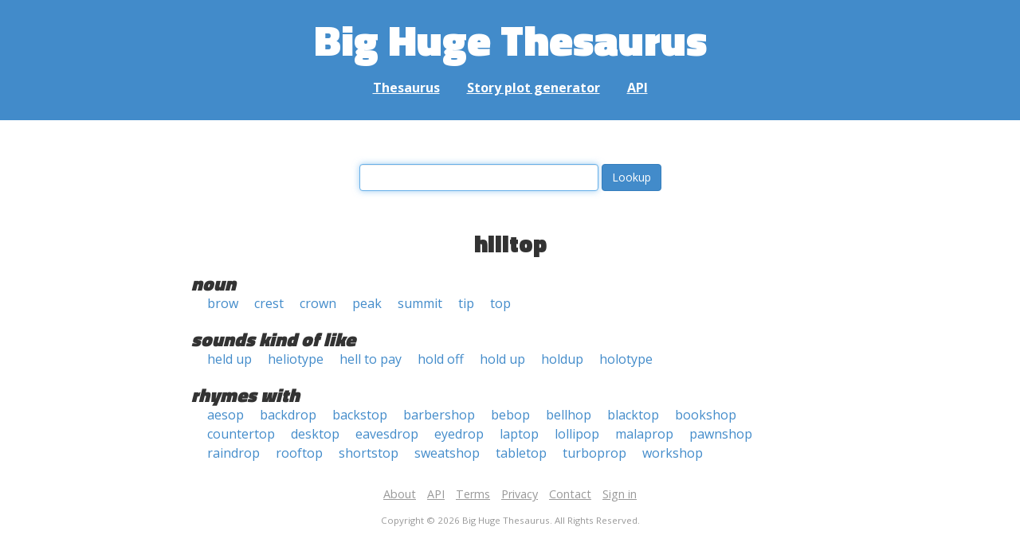

--- FILE ---
content_type: text/html; charset=UTF-8
request_url: https://words.bighugelabs.com/hilltop
body_size: 2323
content:
<!DOCTYPE html>
<html>
<head>
    <meta http-equiv="Content-type" content="text/html; charset=utf-8">
    <title>
        hilltop | Synonyms, antonyms, and rhymes                    | Big Huge Thesaurus
            </title>
    <meta name="description" content="English synonyms, antonyms, sound-alike, and rhyming words for &#039;hilltop&#039;">

    <meta property="og:title" content="Big Huge Thesaurus">
    <meta property="og:type" content="article">
    <meta property="og:description" content="English synonyms, antonyms, sound-alike, and rhyming words for &#039;hilltop&#039;">
    <meta property="og:url" content="https://words.bighugelabs.com">
    <meta property="og:image" content="https://words.bighugelabs.com/images/card.jpg">

    <meta name="twitter:card" content="summary_large_image">
    <meta name="twitter:title" content="Big Huge Thesaurus">
    <meta name="twitter:url" content="https://words.bighugelabs.com">
    <meta name="twitter:description" content="English synonyms, antonyms, sound-alike, and rhyming words for &#039;hilltop&#039;">
    <meta name="twitter:image" content="https://words.bighugelabs.com/images/card.jpg">

    <link rel="shortcut icon" href="/images/favicon.ico">
    <link rel="apple-touch-icon" href="/images/apple-touch-icon.png">
    <meta name="viewport" content="width=device-width">
    <meta name="csrf-token" content="w9TzDsnZYMvMyyAr0UcQITg08pPl48aaaDdfefQg">

    <script type="text/javascript" src="//ajax.googleapis.com/ajax/libs/jquery/1.7.2/jquery.min.js"></script>
    <script>
        (function(i,s,o,g,r,a,m){i['GoogleAnalyticsObject']=r;i[r]=i[r]||function(){
            (i[r].q=i[r].q||[]).push(arguments)},i[r].l=1*new Date();a=s.createElement(o),
            m=s.getElementsByTagName(o)[0];a.async=1;a.src=g;m.parentNode.insertBefore(a,m)
        })(window,document,'script','//www.google-analytics.com/analytics.js','ga');

        ga('create', 'UA-53154-15', 'bighugelabs.com');
        ga('set', 'anonymizeIp', true);
        ga('send', 'pageview');
    </script>
    <link href="https://fonts.googleapis.com/css?family=Open+Sans:400,400i,700,700i,800|Roboto+Mono:400,400i,700,700i|Titillium+Web:900&display=swap" rel="stylesheet">
    <link href="//netdna.bootstrapcdn.com/font-awesome/4.0.3/css/font-awesome.css" rel="stylesheet">
    <link rel="stylesheet" href="//netdna.bootstrapcdn.com/bootstrap/3.0.3/css/bootstrap.min.css">
    <script src="//netdna.bootstrapcdn.com/bootstrap/3.0.3/js/bootstrap.min.js"></script>
    <link rel="stylesheet" type="text/css" href="/css/app.css?id=b5e8ab09ef20c4e8acf6" media="screen, print" />
</head>

<body class="">

<script type="text/javascript">
    window.google_analytics_uacct = "UA-53154-15";
</script>

<div id="app" class="wrap">
    <header>
        <h1>
            <a href="/">Big Huge Thesaurus</a>
        </h1>
        <nav>
            <a href="/">Thesaurus</a>
            <a href="/site/plot">Story plot generator</a>
            <a href="/site/api">API</a>
        </nav>
    </header>

    <section class="content">
                                    </section>

    
    <lookup-form></lookup-form>

    <div class="results">
                    <h2 class="center">hilltop</h2>

                                                <h3>noun</h3>
                
                                                        <ul class="words">
                                                    <li><a href="/brow">brow</a></li>
                                                    <li><a href="/crest">crest</a></li>
                                                    <li><a href="/crown">crown</a></li>
                                                    <li><a href="/peak">peak</a></li>
                                                    <li><a href="/summit">summit</a></li>
                                                    <li><a href="/tip">tip</a></li>
                                                    <li><a href="/top">top</a></li>
                                            </ul>
                                    
        
                    <h3>sounds kind of like</h3>
            <ul class="words">
                                    <li><a href="/held up">held up</a></li>
                                    <li><a href="/heliotype">heliotype</a></li>
                                    <li><a href="/hell to pay">hell to pay</a></li>
                                    <li><a href="/hold off">hold off</a></li>
                                    <li><a href="/hold up">hold up</a></li>
                                    <li><a href="/holdup">holdup</a></li>
                                    <li><a href="/holotype">holotype</a></li>
                            </ul>
        
                    <h3>rhymes with</h3>
            <ul class="words">
                                    <li><a href="/aesop">aesop</a></li>
                                    <li><a href="/backdrop">backdrop</a></li>
                                    <li><a href="/backstop">backstop</a></li>
                                    <li><a href="/barbershop">barbershop</a></li>
                                    <li><a href="/bebop">bebop</a></li>
                                    <li><a href="/bellhop">bellhop</a></li>
                                    <li><a href="/blacktop">blacktop</a></li>
                                    <li><a href="/bookshop">bookshop</a></li>
                                    <li><a href="/countertop">countertop</a></li>
                                    <li><a href="/desktop">desktop</a></li>
                                    <li><a href="/eavesdrop">eavesdrop</a></li>
                                    <li><a href="/eyedrop">eyedrop</a></li>
                                    <li><a href="/laptop">laptop</a></li>
                                    <li><a href="/lollipop">lollipop</a></li>
                                    <li><a href="/malaprop">malaprop</a></li>
                                    <li><a href="/pawnshop">pawnshop</a></li>
                                    <li><a href="/raindrop">raindrop</a></li>
                                    <li><a href="/rooftop">rooftop</a></li>
                                    <li><a href="/shortstop">shortstop</a></li>
                                    <li><a href="/sweatshop">sweatshop</a></li>
                                    <li><a href="/tabletop">tabletop</a></li>
                                    <li><a href="/turboprop">turboprop</a></li>
                                    <li><a href="/workshop">workshop</a></li>
                            </ul>
        
        
        
            </div>


    <div class="clear"></div>

    <footer>
        <p>
            <a href="/site/about">About</a>
            <a href="/site/api">API</a>
            <a href="/site/terms">Terms</a>
            <a href="/site/privacy">Privacy</a>
	    <a href="mailto:support@bighugelabs.com?subject=Thesaurus support" target="_blank">Contact</a>

                            <a href="/account/login">Sign in</a>
                    </p>
        <p class="copyright">
            Copyright ©
            2026            Big Huge Thesaurus. All Rights
            Reserved.
        </p>
    </footer>

</div>
<!-- wrap -->

<script>
    $(document).ready(function() {
        if ($('[data-toggle="tooltip"]').length) {
            $('[data-toggle="tooltip"]').tooltip();
        }
        if ($('[data-toggle="popover"]').length) {
            $('[data-toggle="popover"]').popover();
        }
    });
</script>

<!-- Modal -->
<div class="modal fade" id="modalDialog" tabindex="-1" role="dialog" aria-labelledby="modalDialogLabel" aria-hidden="true">
    <div class="modal-dialog">
        <div class="modal-content">
            <div class="modal-header">
                <button type="button" class="close" data-dismiss="modal" aria-hidden="true">&times;</button>
                <h4 class="modal-title" id="modalDialogLabel"></h4>
            </div>
            <div class="modal-body"></div>
            <div class="modal-footer">
                <button type="button" class="btn btn-default" data-dismiss="modal">Cancel</button>
                <button type="button" class="btn btn-primary">Save</button>
                <button type="button" class="btn btn-danger">Delete</button>
            </div>
        </div><!-- /.modal-content -->
    </div><!-- /.modal-dialog -->
</div><!-- /.modal -->


<script src="/js/app.js?id=e95901ec6aa9faad0565"></script>

<!-- Cloudflare Web Analytics --><script defer src='https://static.cloudflareinsights.com/beacon.min.js' data-cf-beacon='{"token": "a9ca42a770f44bd3809df510ba694b4d"}'></script><!-- End Cloudflare Web Analytics -->
</body>

</html>
